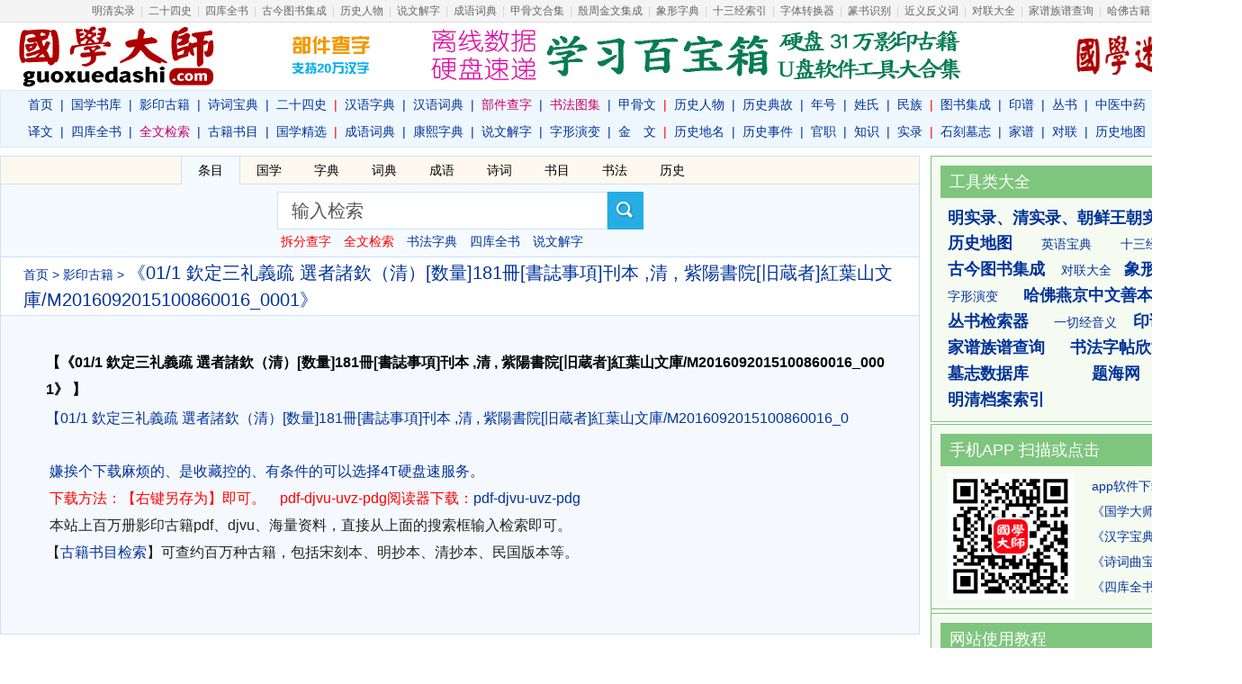

--- FILE ---
content_type: text/html; charset=UTF-8
request_url: https://www.guoxuedashi.com/guji/384606p/
body_size: 8675
content:
<!DOCTYPE html PUBLIC "-//W3C//DTD XHTML 1.0 Transitional//EN" "http://www.w3.org/TR/xhtml1/DTD/xhtml1-transitional.dtd">
<html xmlns="http://www.w3.org/1999/xhtml">
<head>
<meta http-equiv="Content-Type" content="text/html; charset=utf-8" />
<meta http-equiv="X-UA-Compatible" content="IE=Edge,chrome=1">
<title>《01/1 欽定三礼義疏 選者諸欽（清）[数量]181冊[書誌事項]刊本 ,清 , 紫陽書院[旧蔵者]紅葉山文庫/M2016092015100860016_0001》影印版_《01/1 欽定三礼義疏 選者諸欽（清）[数量]181冊[書誌事項]刊本 ,清 , 紫陽書院[旧蔵者]紅葉山文庫/M2016092015100860016_0001》电子书古籍善本pdf.djvu_《01/1 欽定三礼義疏 選者諸欽（清）[数量]181冊[書誌事項]刊本 ,清 , 紫陽書院[旧蔵者]紅葉山文庫/M2016092015100860016_0001》扫描版下载</title>
<meta name="Keywords" content="01/1 欽定三礼義疏 選者諸欽（清）[数量]181冊[書誌事項]刊本 ,清 , 紫陽書院[旧蔵者]紅葉山文庫/M2016092015100860016_0001影印版,01/1 欽定三礼義疏 選者諸欽（清）[数量]181冊[書誌事項]刊本 ,清 , 紫陽書院[旧蔵者]紅葉山文庫/M2016092015100860016_0001pdf电子书">
<meta name="Description" content="《01/1 欽定三礼義疏 選者諸欽（清）[数量]181冊[書誌事項]刊本 ,清 , 紫陽書院[旧蔵者]紅葉山文庫/M2016092015100860016_0001》影印版古籍,01/1 欽定三礼義疏 選者諸欽（清）[数量]181冊[書誌事項]刊本 ,清 , 紫陽書院[旧蔵者]紅葉山文庫/M2016092015100860016_0001电子书古籍善本pdf.djvu,《01/1 欽定三礼義疏 選者諸欽（清）[数量]181冊[書誌事項]刊本 ,清 , 紫陽書院[旧蔵者]紅葉山文庫/M2016092015100860016_0001》扫描版下载">
<meta http-equiv="Cache-Control" content="no-transform" />
<meta http-equiv="Cache-Control" content="no-siteapp" />
<link rel="alternate" media="only screen and (max-width: 640px)" href="https://m.guoxuedashi.com/guji/384606p/">
<meta name="mobile-agent" content="format=html5;url=https://m.guoxuedashi.com/guji/384606p/">
<meta name="mobile-agent" content="format=xhtml;url=https://m.guoxuedashi.com/guji/384606p/">
<link rel="shortcut icon" href="/img/gxds.ico" />
<link href="/img/style.css?202588" rel="stylesheet" type="text/css" />
<script src="/img/m.js?20251"></script> 

</head>
<body>
 <div class="ClassNavi">
 <a href="/shilu/" target="_blank">明清实录</a> | 
<a  href="https://www.39017.com/24shi/">二十四史</a> | <a href="/SiKuQuanShu/">四库全书</a> | <a href="/gjtsjc/"><font >古今图书集成</font></a> | <a href="/renwu/">历史人物</a> | <a href="/ShuoWenJieZi/"><font >说文解字</a></font> | <a href="/chengyu/">成语词典</a> | <a  target="_blank"  href="/jgwhj/"><font >甲骨文合集</font></a> | <a href="/yzjwjc/"><font >殷周金文集成</font></a> | <a href="/xiangxingzi/" target="_blank" ><font >象形字典</font></a> | <a href="/13jing/"><font >十三经索引</font></a> | <a href="/zixing/"><font >字体转换器</font></a> | <a href="/zidian/xz/"><font >篆书识别</font></a> | <a href="/jinfanyi/">近义反义词</a> | <a href="/duilian/">对联大全</a> | <a href="/jiapu/"><font>家谱族谱查询</font></a> | <a href="/hafo/" target="_blank" ><font>哈佛古籍</font></a> 
</div>

 <!-- 头部导航开始 -->
<div class="w1180 head clearfix">
  <div class="head_logo l"><a title="国学大师官网" href="/" target="_blank"></a></div>
  <div class="head_sr l">
  <div id="head1">

  <a href="/zidian/bujian/" target="_blank" style="margin-right:50px;"><img src="/img/top1.gif" width="88" height="60" border="0" title="部件查字，支持20万汉字"></a>  
 <a href="/help/yingpan.php" target="_blank" ><img src="/img/top230.gif" width="600" height="62" border="0" ></a> 

  </div>
  <div id="head3"><a href="javascript:" onClick="javascript:window.external.AddFavorite(window.location.href,document.title);">添加收藏</a>
  <br><a href="/help/setie.php">搜索引擎</a>
  <br><a href="/help/zanzhu.php">赞助本站</a></div>
  <div id="head2">
   
 <a href="https://www.guoxuemi.com/" target="_blank"><img src="/img/guoxuemi.gif" width="95" height="62" border="0" style="margin-left:2px;" title="国学迷"></a>


  </div>
</div>
  <div class="clear"></div>

  <div class="head_nav"><p><a href="/">首页</a>|<a href="/ShuKu/">国学书库</a>|<a href="/guji/">影印古籍</a>|<a href="/shici/">诗词宝典</a>|<a   href="https://www.39017.com/24shi/">二十四史</a><b>|</b><a href="/zidian/">汉语字典</a>|<a href="/hydcd/">汉语词典</a>|<a href="https://www.39017.com/zidian/bujian/"><font  color="#CC0066">部件查字</font></a>|<a href="https://www.sftj.com/" target="_blank" ><font  color="#CC0066">书法图集</font></a>|<a href="/jgwhj/">甲骨文</a><b>|</b><a href="/renwu/">历史人物</a>|<a href="/diangu/">历史典故</a>|<a href="/shijian/nian-hao/">年号</a>|<a href="/xingshi/">姓氏</a>|<a href="/minzu/">民族</a><b>|</b><a href="https://www.39017.com/gjtsjc/">图书集成</a>|<a href="/yinpu/">印谱</a>|<a href="/csfz/">丛书</a>|<a href="http://www.zydcd.com/" target="_blank">中医中药</a>|<a href="/download/">软件&#x4E0B;载</a>
</p>
<p><a href="/yiwen/">译文</a>|<a href="http://skqs.39017.com/" target="_blank">四库全书</a>|<a href="https://www.39017.com/search/" target="_blank"><font  color="#CC0066">全文检索</font></a>|<a href="/shumu/">古籍书目</a>|<a   href="/SiKuQuanShu/gxjx.php">国学精选</a><b>|</b><a href="/chengyu/">成语词典</a>|<a href="/kangxi/" title="康熙字典">康熙字典</a>|<a href="https://www.39017.com/ShuoWenJieZi/">说文解字</a>|<a href="/zixing/yanbian/">字形演变</a>|<a href="/yzjwjc/">金　文</a><b>|</b><a href="/diming/">历史地名</a>|<a href="/shijian/">历史事件</a>|<a href="/guanzhi/">官职</a>|<a href="/lishi/">知识</a>|<a href="/shilu/">实录</a><b>|</b><a href="/muzhi/">石刻墓志</a>|<a href="/jiapu/">家谱</a>|<a href="/duilian/">对联</a>|<a href="/lsditu/">历史地图</a>|<a href="https://www.39017.com/user/basic.php" target="_blank" >&#x4F1A;员&#x4E2D;心</a>
</p>
  </div>
</div>
<!-- 头部导航END --> 
<!-- 内容区开始 --> 
<div class="w1180 clearfix">
  <div class="info l">
   
<div class="clearfix" style="background:#f5faff;">
<script src='/img/headersou.js?2025'></script>

</div>
  <div class="info_tree"><a href="http://www.39017.com">首页</a> > <a href="/guji/">影印古籍</a>
 > <h1>《01/1 欽定三礼義疏 選者諸欽（清）[数量]181冊[書誌事項]刊本 ,清 , 紫陽書院[旧蔵者]紅葉山文庫/M2016092015100860016_0001》</h1> <!-- 　　　　　　　　下载：【右键另存为】即可 --></div>
  <div class="info_content clearfix">
  <div class="jts"><script src="http://www.39017.com/img/plus.php?id=5"></script></div>
<span  style="font-size:16px;">
  <dl class="clearfix">
  <dt><strong>【《01/1 欽定三礼義疏 選者諸欽（清）[数量]181冊[書誌事項]刊本 ,清 , 紫陽書院[旧蔵者]紅葉山文庫/M2016092015100860016_0001》  】</strong></dt>
 <!-- http://guji.39017.com/日本内阁文库/01/1 欽定三礼義疏 選者諸欽（清）[数量]181冊[書誌事項]刊本 ,清 , 紫陽書院[旧蔵者]紅葉山文庫/M2016092015100860016_0001.pdf -->	 <dd style="width:900px;"><a   href="http://guji.39017.com/日本内阁文库/01/1 欽定三礼義疏 選者諸欽（清）[数量]181冊[書誌事項]刊本 ,清 , 紫陽書院[旧蔵者]紅葉山文庫/M2016092015100860016_0001.pdf"   target="_blank" title="01/1 欽定三礼義疏 選者諸欽（清）[数量]181冊[書誌事項]刊本 ,清 , 紫陽書院[旧蔵者]紅葉山文庫/M2016092015100860016_0001下载" alt="01/1 欽定三礼義疏 選者諸欽（清）[数量]181冊[書誌事項]刊本 ,清 , 紫陽書院[旧蔵者]紅葉山文庫/M2016092015100860016_0001">【01/1 欽定三礼義疏 選者諸欽（清）[数量]181冊[書誌事項]刊本 ,清 , 紫陽書院[旧蔵者]紅葉山文庫/M2016092015100860016_0001】下载 </a></dd>
	 <!--2.。 18.216.125.130 -->

  
</dl>

<br>
&nbsp;<a href="http://www.39017.com/help/yingpan.php" target="_blank">嫌挨个下载麻烦的、是收藏控的、有条件的可以选择4T硬盘速服务</a>。
<br>
<font color="#FF0000">&nbsp;下载方法：【右键另存为】即可。　pdf-djvu-uvz-pdg阅读器下载：<a  target="_blank" href="http://guji.guoxuemi.com/pdf-djvu-uvz-pdg阅读器.zip">pdf-djvu-uvz-pdg</a></font>
<br>
&nbsp;本站上百万册影印古籍pdf、djvu、海量资料，直接从上面的搜索框输入检索即可。<br>
【<a href="http://www.39017.com/shumu/" target="_blank" >古籍书目检索</a>】可查约百万种古籍，包括宋刻本、明抄本、清抄本、民国版本等。
<br>
</span>

 <div class="clear"></div>

<script src="http://www.39017.com/img/bq2.js"></script> 


<br>
<center>

</center>
 <br>
<script src="http://www.39017.com/b/read.php?4" charset="UTF-8"></script>


 <!--
<div class="info_share">
</div> 
-->
 <!--info_share--></div>   <!-- end info_content-->
  </div> <!-- end l-->

<div class="r">   <!--r-->


<div class="sidebar"  style="margin-bottom:2px;">

<div class="sidebar_title">工具类大全</div>
<div class="sidebar_info">
<strong><a href="https://www.39017.com/shilu/" target="_blank">明实录、清实录、朝鲜王朝实录</a></strong><br>
<strong><a href="/lsditu/" target="_blank">历史地图</a></strong>　　
<a href="http://www.69520.com/" target="_blank">英语宝典</a>　　
<a href="/13jing/" target="_blank">十三经检索</a>
<br><strong><a href="https://www.39017.com/gjtsjc/" target="_blank">古今图书集成</a></strong>　
<a href="/duilian/" target="_blank">对联大全</a>　<strong><a href="/xiangxingzi/" target="_blank">象形文字典</a></strong>
<br><a href="/zixing/yanbian/">字形演变</a>　　<strong><a href="/hafo/" target="_blank">哈佛燕京中文善本特藏</a></strong>
<br><strong><a href="/csfz/" target="_blank">丛书检索器</a></strong>　　<a href="/yqjyy/" target="_blank">一切经音义</a>　
<strong><a href="/yinpu/">印谱查询</a></strong>
<br><strong><a href="/jiapu/" target="_blank">家谱族谱查询</a></strong>　　<strong><a href="https://www.sftj.com/sfzitie/" target="_blank">书法字帖欣赏</a></strong>　
<br><strong><a href="/muzhi/" target="_blank">墓志数据库</a></strong>　　　　　<strong><a href="https://www.tihai5.com/" target="_blank">题海网</a></strong>
<br>
<strong><a href="https://www.39017.com/mqda/" target="_blank">明清档案索引</a></strong>
</div>
</div>


<div class="sidebar" style="margin-bottom:0px;">




<div class="sidebar_title">手机APP 扫描或点击</div>
<div class="sidebar_info">
<table>
<tr>
	<td width=160><a href="https://m.39017.com/app/" target="_blank"><img src="/img/gxds-sj.png" width="140"  border="0" alt="国学大师手机版"></a></td>
	<td>
<a href="/download/" target="_blank">app软件&#x4E0B;载专区</a><br>
<a href="/download/gxds.php" target="_blank">《国学大师》&#x4E0B;载</a><br>
<a href="/download/kxzd.php" target="_blank">《汉字宝典》&#x4E0B;载</a><br>
<a href="/download/scqbd.php" target="_blank">《诗词曲宝典》&#x4E0B;载</a><br>
<a href="/SiKuQuanShu/skqs.php" target="_blank">《四库全书》&#x4E0B;载</a><br>
</td>
</tr>
</table>

</div>
</div>


<div class="sidebar2">
<center>

</center>
</div>

<div class="sidebar"  style="margin-bottom:2px;">
<div class="sidebar_title">网站使用教程</div>
<div class="sidebar_info">
<a href="/help/jczici.php" target="_blank">国学大师检索使用教程－字词篇</a><br>
<a href="/help/gjsearch.php" target="_blank">如何在国学大师网&#x4E0B;载古籍？</a><br>
<a href="/zidian/bujian/bjjc.php" target="_blank">如何使用部件查字法快速查字？</a><br>
<a href="/search/sjc.php" target="_blank">如何在指定的书籍中全文检索？</a><br>
<a href="/search/skjc.php" target="_blank">如何找到一句话在《四库全书》哪一页？</a><br>
</div>
</div>


<div class="sidebar">
<div class="sidebar_title">热门书籍</div>
<div class="sidebar_info">
<a href="https://www.39017.com/so.php?sokey=%E8%B5%84%E6%B2%BB%E9%80%9A%E9%89%B4&kt=1">资治通鉴</a> <a href="/24shi/"><strong>二十四史</strong></a>&nbsp; <a href="/a2694/">野史</a>&nbsp; <a href="/SiKuQuanShu/"><strong>四库全书</strong></a>&nbsp;<a href="/SiKuQuanShu/fanti/">繁体</a>
<br><a href="https://www.39017.com/so.php?sokey=%E7%BA%A2%E6%A5%BC%E6%A2%A6&kt=1">红楼梦</a> <a href="/a/1858x/">三国演义</a> <a href="/a/1038k/">水浒传</a> <a href="/a/1046t/">西游记</a> <a href="/a/1914o/">封神演义</a>
<br>
<a href="https://www.39017.com/so.php?sokeygx=%E4%B8%87%E6%9C%89%E6%96%87%E5%BA%93&submit=&kt=1">万有文库</a> <a href="/a/780t/">古文观止</a> <a href="/a/1024l/">文心雕龙</a> <a href="/a/1704n/">全唐诗</a> <a href="/a/1705h/">全宋词</a>
<br><a href="https://www.39017.com/so.php?sokeygx=%E7%99%BE%E8%A1%B2%E6%9C%AC%E4%BA%8C%E5%8D%81%E5%9B%9B%E5%8F%B2&submit=&kt=1"><strong>百衲本二十四史</strong></a>　　<a href="https://www.39017.com/so.php?sokeygx=%E5%8F%A4%E4%BB%8A%E5%9B%BE%E4%B9%A6%E9%9B%86%E6%88%90&submit=&kt=1"><strong>古今图书集成</strong></a>
<br>

<a href="https://www.39017.com/so.php?sokeygx=%E4%B8%9B%E4%B9%A6%E9%9B%86%E6%88%90&submit=&kt=1">丛书集成</a> 
<a href="https://www.39017.com/so.php?sokeygx=%E5%9B%9B%E9%83%A8%E4%B8%9B%E5%88%8A&submit=&kt=1"><strong>四部丛刊</strong></a>  
<a href="https://www.39017.com/so.php?sokeygx=%E8%AF%B4%E6%96%87%E8%A7%A3%E5%AD%97&submit=&kt=1">說文解字</a> <a href="https://www.39017.com/so.php?sokeygx=%E5%85%A8%E4%B8%8A%E5%8F%A4&submit=&kt=1">三国六朝文</a>
<br><a href="https://www.39017.com/so.php?sokeytm=%E6%97%A5%E6%9C%AC%E5%86%85%E9%98%81%E6%96%87%E5%BA%93&submit=&kt=1"><strong>日本内阁文库</strong></a>　<a href="https://www.39017.com/so.php?sokeytm=%E5%9B%BD%E5%9B%BE%E6%96%B9%E5%BF%97%E5%90%88%E9%9B%86&ka=100&submit=">国图方志合集</a>　<a href="https://www.39017.com/so.php?sokeytm=%E5%90%84%E5%9C%B0%E6%96%B9%E5%BF%97&submit=&kt=1"><strong>各地方志</strong></a>

</div>
</div>


<div class="sidebar2">
<center>

</center>
</div>
<div class="sidebar greenbar">
<div class="sidebar_title green">四库全书</div>
<div class="sidebar_info">

《四库全书》是中国古代最大的丛书，编撰于乾隆年间，由纪昀等360多位高官、学者编撰，3800多人抄写，费时十三年编成。丛书分经、史、子、集四部，故名四库。共有3500多种书，7.9万卷，3.6万册，约8亿字，基本上囊括了古代所有图书，故称“全书”。<a href="/SiKuQuanShu/">详细>>
</a>

</div> 
</div>

</div>  <!--end r-->

</div>
<!-- 内容区END --> 

<!-- 页脚开始 -->
<div class="shh hid">
<a  href="/shumu/gj-1029182yg.html">［湖南湘潭］中湘蟬塘楊氏六修族譜三十卷</a>　<a  href="/shumu/gj-1029183ao.html">說文解字索隱一卷</a>　<a  href="/shumu/gj-1029184sr.html">字林考逸八卷附錄一卷</a>　<a  href="/shumu/gj-1029185za.html">醫壘元戎不分卷班論萃英不分卷</a>　<a  href="/shumu/gj-1029186gl.html">慶典成案五卷</a>　<a  href="/shumu/gj-1029187po.html">番社采風圖考</a>　<a  href="/shumu/gj-1029188nl.html">嶺表錄異一卷</a>　<a  href="/shumu/gj-1029189or.html">歷代鐘鼎彝器款識法帖二十卷</a>　<a  href="/shumu/gj-1029190jq.html">陳百生遺集四卷</a>　<a  href="/shumu/gj-1029191xm.html">挹秀山房叢書</a>　<a  href="/shumu/gj-1029192yd.html">補晉書經籍志四卷</a>　<a  href="/shumu/gj-1029193og.html">禮記二十卷</a>　<a  href="/shumu/gj-1029194yx.html">怡怡堂詩文集不分卷</a>　<a  href="/shumu/gj-1029195wl.html">聽松濤齋詩鈔一卷</a>　<a  href="/shumu/gj-1029196ej.html">墨子十五卷</a>　<a  href="/shumu/gj-1029197gm.html">大方廣佛華嚴經六十卷</a>　<a  href="/shumu/gj-1029198uo.html">李氏句股術補三卷</a>　<a  href="/shumu/gj-1029199qr.html">移芝室古文十三卷續編一卷詩鈔三卷</a>　<a  href="/shumu/gj-1029200jr.html">理堂外集一卷</a>　<a  href="/shumu/gj-1029201gc.html">勸學篇二卷</a>　<a  href="/shumu/gj-1029202tp.html">剪綃集二卷</a>　<a  href="/shumu/gj-1029203ez.html">萬國公法四卷</a>　<a  href="/shumu/gj-1029204zj.html">趙柏巖集錄三十七卷</a>　<a  href="/shumu/gj-1029205tf.html">集虛草堂叢書甲集九種</a>　<a  href="/shumu/gj-1029206in.html">世說新語六卷</a>　<a  href="/shumu/gj-1029207ca.html">深州風土記二十二卷表五卷</a>　<a  href="/shumu/gj-1029208ht.html">籌海初集四卷</a>　<a  href="/shumu/gj-1029209tl.html">禮記集解六十一卷</a>　<a  href="/shumu/gj-1029210bq.html">長真閣集七卷詩餘一卷</a>　<a  href="/shumu/gj-1029211ri.html">畹香村會稿八卷</a>　<a  href="/shumu/gj-1029212tj.html">曼志堂遺稿二卷</a>　<a  href="/shumu/gj-1029213ot.html">晉書一百三十卷</a>　<a  href="/shumu/gj-1029214ay.html">說文楬原二卷</a>　<a  href="/shumu/gj-1029215ns.html">東華續錄同治朝一百卷</a>　<a  href="/shumu/gj-1029216xy.html">後紅樓夢</a>　<a  href="/shumu/gj-1029217rd.html">眼科大全六卷首一卷</a>　<a  href="/shumu/gj-1029218yd.html">痘疹金鏡録四卷</a>　<a  href="/shumu/gj-1029219go.html">明史三百三十二卷</a>　<a  href="/shumu/gj-1029220de.html">輿地廣記三十八卷札記二卷</a>　<a  href="/shumu/gj-1029221la.html">見聞筆記</a>　<a  href="/shumu/gj-1029222fn.html">琴譜七種</a>　<a  href="/shumu/gj-1029223gk.html">［湖南益陽］周氏續修族譜□□卷</a>　<a  href="/shumu/gj-1029224tl.html">輟耕錄三十卷</a>　<a  href="/shumu/gj-1029225fo.html">鮮虞中山國事表疆域圖說不分卷</a>　<a  href="/shumu/gj-1029226bf.html">［咸豐］壬癸志稿二十八卷</a>　<a  href="/shumu/gj-1029227of.html">博平度支</a>　<a  href="/shumu/gj-1029228uw.html">［同治］續漢州志二十四卷首一卷</a>　<a  href="/shumu/gj-1029229qz.html">［道光］宿松縣志二十八卷首一卷</a>　<a  href="/shumu/gj-1029230dt.html">新定九宮大成總目不分卷</a>　<a  href="/shumu/gj-1029231bf.html">[光緒]黃巖縣志四十卷首一卷</a>　<a  href="/shumu/gj-1029232ok.html">詩經增訂旁訓三卷</a>　<a  href="/shumu/gj-1029233je.html">春秋穀梁傳不分卷</a>　<a  href="/shumu/gj-1029234dt.html">燕子箋</a>　<a  href="/shumu/gj-1029235hh.html">孫批胡刻文選五卷首一卷</a>　<a  href="/shumu/gj-1029236hu.html">寄傲山房塾課新增幼學故事瓊林四卷首一卷</a>　<a  href="/shumu/gj-1029237tv.html">斜川集六卷</a>　<a  href="/shumu/gj-1029238nt.html">容齋隨筆十六卷續筆十六卷三筆十六卷四筆十六卷五筆十卷</a>　<a  href="/shumu/gj-1029239qm.html">御製文初集不分卷</a>　<a  href="/shumu/gj-1029240ve.html">御選唐宋詩醇四十七卷目錄二卷</a>　<a  href="/shumu/gj-1029241bl.html">金華文萃書目提要八卷</a>　</div>

<div class="w1180" style="margin-top:8px;">
<center></center>
</div>
<div class="w1180 foot">
<a href="/help/zanzhu.php">关于本站</a> | <a href="javascript:window.external.AddFavorite(document.location.href,document.title);">收藏本站</a> | <a >欢迎投稿</a> | <a >意见建议</a> | <a href="https://www.guoxuemi.com/">国学迷</a><br />
  Copyright &copy; 国学大师 古典图书集成 All Rights Reserved.<br>
  
  <span style="font-size:14px">免责声明：本站非营利性站点，内容均为民国之前的公共版权领域古籍，以方便网友为主，仅供学习研究。<br>内容由热心网友提供和网上收集，不保留版权。若侵犯了您的权益，来信即刪。scp168@qq.com</span>
  <br />
ICP证：<a href="https://beian.miit.gov.cn" target="_blank">琼ICP备2022019473号-12</a></div>
<!-- 页脚END --> 



<script>
var _hmt = _hmt || [];
(function() {
  var hm = document.createElement("script");
  hm.src = "https://hm.baidu.com/hm.js?f360f57688a7b531f5ec75f46a7d0a1a";
  var s = document.getElementsByTagName("script")[0]; 
  s.parentNode.insertBefore(hm, s);
})();
</script>

</body>
</html>


--- FILE ---
content_type: text/css
request_url: https://www.guoxuedashi.com/img/style.css?202588
body_size: 3723
content:
@charset "utf-8";
/* CSS Document */

html,body,div,span,applet,object,iframe,h1,h2,h3,h4,h5,h6,p,blockquote,pre,a,abbr,acronym,address,big,cite,code,del,dfn,em,img,ins,kbd,q,s,samp,small,strike,strong,sub,sup,tt,var,b,u,i,center,dl,dt,dd,ol,ul,li,fieldset,form,label,legend,table,caption,tbody,tfoot,thead,tr,th,td,article,aside,canvas,details,embed,figure,figcaption,footer,header,hgroup,menu,nav,output,ruby,section,summary,time,mark,audio,video{margin:0;padding:0;border:0;font:inherit;font-size:100%;vertical-align:baseline}
html{line-height:1}
ol,ul{list-style:none}
table{border-collapse:collapse;border-spacing:0}
caption,th,td{text-align:left;font-weight:normal;vertical-align:middle}
q,blockquote{quotes:none}
q:before,q:after,blockquote:before,blockquote:after{content:"";content:none}
a img{border:0}
article,aside,details,figcaption,figure,footer,header,hgroup,menu,nav,section,summary{display:block}
html,body{color:#202020;background:#fff;height:100%}
html,body,div,span,applet,object,iframe,h1,h2,h3,h4,h5,h6,p,blockquote,pre,a,abbr,acronym,address,big,cite,code,del,dfn,em,img,ins,kbd,q,s,samp,small,strike,strong,sub,sup,tt,var,b,u,i,center,dl,dt,dd,ol,ul,li,fieldset,form,label,legend,table,caption,tbody,tfoot,thead,tr,th,td,article,aside,canvas,details,embed,figure,figcaption,footer,header,hgroup,select,menu,nav,output,ruby,section,summary,time,mark,audio,video,input{margin:0;padding:0;outline:0}
table{border-collapse:collapse;border-spacing:0}
fieldset,img{border:0}
address,caption,cite,code,dfn,th,var,i,s{font-style:normal;font-weight:normal}
li{list-style:none}
caption,th{text-align:left}
h1,h2,h3,h4,h5,h6{font-size:100%;font-weight:normal}
input[type=search]{-webkit-appearance:none}
input[type=checkbox]{vertical-align:middle}
input,button,select,textarea{outline:0}
a img,a span,a strong,a s{cursor:hand}
body,button,select,textarea,input{font-family:"Microsoft Yahei","microsoft yahei",sans-serif,"Helvetica Neue",Helvetica,STHeiTi,KaiXinSong,KaiXinSongB,HanaMinA,HanaMinB,Sun-ExtB,FZKai-Z03;font-size:12px;line-height:1.5;-webkit-font-smoothing:antialiased}
body{word-wrap:break-word;word-break:break-all;overflow-y:scroll!important;*overflow-y:visible!important}
button{white-space:nowrap;overflow:visible}
article,aside,details,figcaption,figure,footer,header,hgroup,menu,nav,section,summary{display:block}
a{text-decoration:none;outline:0; color:#003399;}
a:hover{text-decoration:underline; color:#e82020;}
a:active{outline:0}
a:focus{-moz-outline-style:none}
div[contenteditable=true]{-webkit-line-break:after-white-space;-webkit-nbsp-mode:space;-webkit-user-modify:read-write;word-wrap:break-word}
.clearfix:after{content:'.';display:block;overflow:hidden;visibility:hidden;font-size:0;line-height:0;width:0;height:0;clear:both}
.clearfix{*zoom:1;}
.clear{display:block;overflow:hidden;visibility:hidden;font-size:0;line-height:0;width:0;height:0;clear:both}
.hide{display:none}.not-sel{user-select:none;-webkit-user-select:none;-moz-user-select:none;-o-user-select:none}
.l{float:left}
.r{float:right}
.no-font{font-size:0;line-height:0;text-indent:-9999px;overflow:hidden;width:0;height:0;display:inline}
.red{ color:#F00;}


.ClassNavi{text-align:center; background:#f4f4f4;border:0px; border-bottom:1px solid #dcdcdc; line-height:24px;color:#d5d5d5;width:1380px;height:24px;word-spacing:3px;overflow:hidden;margin:0 auto;}
.ClassNavi a{ color:#666;text-decoration:none}
/* 宽度  */
.w1180{ width:1380px; margin:0 auto;}

/* 头部  */
.head{ height:133px; margin-bottom:15px; color:#000;}
.head_logo{ width:260px; height:75px; background:url(logo_2601.gif) no-repeat center; }
.head_logo a{ width:260px; height:75px; display:block;}
.head_sr{margin:5px 0 0 58px;width:1060px;}
.head_sr2{margin:10px 0 0 35px;}
#head1 {width:760px;height:62px;float:left;text-align:left;}
#head1 img{vertical-align:middle;display:inline;margin-left:6px;}
#head2 {width:110px;height:62px;float:right;text-align:right;}
#head3 {width:78px;height:62px;float:right;text-align:center;font-zise:14px;line-height:20px;border:1px #7ec57d solid;margin-left:8px;}

.head_search{ height:30px;  padding:3px 10px 0 20px; margin-bottom:5px;  border:#a0a0a0 1px solid;  -moz-border-radius: 15px;      /* Gecko browsers */
    -webkit-border-radius: 15px;   /* Webkit browsers */
    border-radius:15px;            /* W3C syntax */ 
	-webkit-transition: 0.25s;transition: 0.25s;}
.head_search:hover{ border:1px #a0a0a0 solid;}
.head_search input{ width:310px; outline:none; border:none; background:none; color:#000; font-size:20px; line-height:30px;}

.head_search input.ico{ width:45px; height:30px; margin-left:5px; background:url(bgico.gif) no-repeat 1px -3px; cursor:pointer;}
.head_search input.ico:hover{ background:url(bgico.gif) no-repeat -62px -3px;}

.head_nav{ text-align:center; color:#039; font-size:14px; border:1px #DBEBFA solid; background:#eef7fe; height:62px; line-height:30px; border-top:1px #DBEBFA solid;overflow: hidden; }
.head_nav a{ margin:0 8px;}
.head_nav a .oth{ margin:0 2px;} 
.head_nav b{ color:#FF0000;}
/* 内容区 */
.info{
	width:1020px;
	border:1px solid #C9E2F8;
	color:#000;
	font-size:14px;
	background-color: #f5f8fd;
}
.info_tree{
	padding:2px 25px;
	background:#fff;
	color:#003399;
	border-bottom-width: 1px;
	border-bottom-style: solid;
	border-bottom-color: #C9E2F8;
/*	margin-top:6px;
	border-top:1px solid #C9E2F8; */

}
.info_tree h1{ font-size:20px;  display:inline;}

.h2div{clear:left; text-align: right;font-size:18px;width:200px;float:right; }
.info_tree h2{ text-align: right;width:200px;font-size:20px; font-weight:bold;float:right; }

.info_content{ padding:15px 30px 15px 50px;line-height:30px;color:#222;}

.info_content dt{ font-size:16px; font-weight:bold; display:block; margin:10px 0 5px 0; }
.info_content dt a{ color:#000;} 
.info_content dt strong{ color:#000;} 

.zj{ padding:15px 30px 15px 20px;}

.info_content dd{ display:block; width:150px; float:left; line-height:24px;height:26px;overflow:hidden}
.info_content .dd2{ display:block; width:220px; float:left; line-height:24px;height:26px;overflow:hidden}
.info_content .dd3{ display:block; width:280px; float:left; line-height:24px;height:26px;overflow:hidden}

.info_cate li{ display:block; float:left; width:420px; margin:0 15px 15px 0; border:1px #DFDFDF solid;  padding-bottom:10px;}
.info_cate dt{ display:block; background:#527C51; color:#fff; padding:0 10px 0 15px; line-height:26px; margin:0;}
.info_cate dt a{color:#fff; }
.info_cate dd{ display:block; width:420px; line-height:24px; height:24px; background:url(bgico.gif) no-repeat 0 -75px; padding-left:15px; margin:5px 0 0 10px;overflow:hidden}
.info_cate h2{ display:block; color:#333; font-size:18px; font-weight:bold;}
.info_content h3{ display:block; color:#333; margin-top:10px; font-size:18px;}

.info_txt{ background:url(lines.gif) repeat-y; line-height:38px; font-size:16px; padding-left:10px; margin-bottom:10px;}
.info_txt em{ color:#178383;font-style:normal}
.info_txt2{  line-height:30px; font-size:16px; padding-left:10px; margin-bottom:10px;}
/*.info_txt2 a{text-decoration :underline; }*/
.info_txt2 h2{ font-size:20px;  }
.info_txt2 strong{ font-size:18px; font-weight:bold  }

#ArtCutPage,.ArtCutPage,#TxtPart,.TxtPart{ text-align:center; padding:6px 0px; clear:both; font-size:12px; line-height:16px; float:right; width:100%; color:#666;font-family:Arial, Helvetica, sans-serif;}
#ArtCutPage span,.ArtCutPage span,#TxtPart span,.TxtPart span{ display:block; margin-right:5px; float:left;padding:3px 6px 1px 6px;}
#ArtCutPage a,.ArtCutPage a,#TxtPart a,.TxtPart a{ border:1px solid #D9DFEB; padding:3px 6px 1px 6px; display:block; margin-right:5px; float:left;}
#NowPage,span.NowPage,#ThisPart,span.ThisPart{ background:#B3BBC6; color:#fff;border:1px solid #D9DFEB;padding:3px 6px 1px 6px; line-height:16px;} #NowPage a,.NowPage a,#ThisPart a,.ThisPart a{color:#fff;}

.info_share{ margin:10px 0 5px 0; padding:5px 30px 5px 35px; border:1px rgba(18, 87, 17, 0.19) solid;}

/* 侧边栏 */
.sidebar{ width:324px; padding:10px; border:1px #7ec57d solid; background:#f6fbf2; font-size:14px; margin-bottom:4px;padding-bottom:2px;}

.sidebar.greenbar{background:#f6fbf2; border:1px #7ec57d solid;}
.sidebar.greenbar a{ color:#64942c;}

.sidebar_title{ padding:0 10px; background:#7ec57d; font-size:18px; line-height:36px; color:#fff;}
.sidebar_title.green{ background:#7ec57d;}
.sidebar_info{ padding:8px; line-height:28px;}
.sidebar_info strong{ font-weight:bold;  font-size:18px;}
.sidebar_info li{ display:block; line-height:30px; height:30px; background:url(bgico.gif) no-repeat 0 -70px; padding-left:15px;overflow:hidden}

.sidebar2{ width:340px; padding:2px; border:1px #7ec57d solid; background:#f6fbf2; font-size:14px; padding-bottom:2px;margin-bottom:0px;border-bottom:0px;border-top:0px}

/* 页脚  */
.foot{ border-top:1px #ae0000 solid; padding:15px 0 20px 0; line-height:180%; text-align:center; margin-top:15px;}

.otha {color: #003399;}

.zuib100 {
margin:0;
padding:0;
background:url(/img/z_100.gif) no-repeat center;
height:100px;
width:100px;
text-align:center;
}
.zui {
margin:0;
padding:0;
	width: 98%;
	height:58px;
	margin-left:8px;
}
.tit03{background-color:#ddebff;border-bottom:1px solid #b2c9eb;font-size:14px;padding-left:12px;height:24px;padding-top:4px;padding-bottom:4px;}
.gxds1{color:teal}
.gxds2{color:#a00030}

#ArtContent{width:auto; padding:0px 40px;margin:0px auto; font-size:16px; line-height:32px;word-break:break-all;overflow:hidden;font-family: "Microsoft YaHei",SimSun,KaiXinSong,KaiXinSongB,HanaMinA,HanaMinB,Sun-ExtB;}
#ArtContent h1{ color:#04015C; font-size:20px; "Microsoft YaHei",SimSun,KaiXinSong,KaiXinSongB,HanaMinA,HanaMinB,Sun-ExtB,"Arial Narrow"; font-weight:normal;text-align:center;margin:0px;padding:0px 0px 0px 0px;}

#Print,.Print{text-align:center;padding-bottom:0px;}
#Print #txt,.Print #txt{ border-top:1px solid #C9E2F8; border-bottom:1px solid #C9E2F8; width:100%; font-size:12px; text-align:center; display:block; color:#333; clear:both;margin-bottom:4px;}
#Print a:link,#Print a:visited,#Print a:active,.Print a:link,.Print a:visited,.Print a:active{text-decoration:none; color:#000; }#Print a:hover,.Print a:hover{text-decoration:underline; color:#f60;}

.t_area{ 
overflow-y:hidden;
font-size:16px;
}

.tagBox{border-bottom:1px solid #C9E2F8; margin:0px auto;width:100%;}
.tagNav {height:30px; border-bottom:1px solid #C9E2F8; background:#FEF9EF;}
.tagNav ul{ margin-left:200px;}
.tagNav li {float:left;height:30px; cursor:pointer;line-height:30px; list-style:none; padding:0 18px;}
.tagNav li.curTag { background:#f5faff; margin-bottom:-1px; position: relative; height:31px; border-left:1px solid #C9E2F8; border-right:1px solid #C9E2F8;}

.tagCon { padding:8px;padding-bottom:2px;}
.tagCon div{ display:none}
.tagCon div.curTag {display: block}

#searchform input[type="text"] { 
		background:#fff;
		border:1px solid #C9E2F8;
		float:left;		
		padding:0px 10px 0px 15px;
		margin:0px;
		width:340px; 
		height:40px;
		line-height:38px;font-size:20px;
		transition:all 300ms cubic-bezier(0.215, 0.61, 0.355, 1) 0s;
		-moz-transition:all 300ms cubic-bezier(0.215, 0.61, 0.355, 1) 0s; 
		-webkit-transition:all 300ms cubic-bezier(0.215, 0.61, 0.355, 1) 0s; 
		-o-transition:all 300ms cubic-bezier(0.215, 0.61, 0.355, 1) 0s;
		color:#585858; 
	}

	#searchform input[type="submit"] { background:url(icon-search.png) center 11px no-repeat; cursor:pointer; margin:0px; padding:0px; width:40px; height:42px; line-height:42px; }
	
	input[type="submit"] { padding:4px 18px; text-transform:uppercase; border:none; font-size:20px; background:url(gradient.png) bottom repeat-x; cursor:pointer; margin-top:10px; float:left; overflow:visible; transition: all .3s linear; -moz-transition: all .3s linear; -o-transition: all .3s linear; -webkit-transition: all .3s linear; }
	

#searchform input[type='submit'] { background-color:#25ade4; }
#zidianf a {padding:0px;margin:0px;line-height:18px;}


.loadMeinvMOre{margin-top:16px;height:36px;font-size:18px;line-height:36px;color:#999;text-align:center;background:#f0f0f0;display:block;clear:both;text-decoration:none;}
.loadMeinvMOre:hover{ background:#f0f0f0;color:#666;}

.jts{
padding:2px 10px 10px 10px;text-align:center;
}
.shh{display:none;}



.pcon li.page{ border-bottom:none; text-align:center; padding:0px 0px 5px; font-size:14px;}
.pcon li.page a{padding:5px 10px;border:1px solid #26d1d7 ;margin:0 0 0 3px;color:#454545;background:#fff;}
.pcon li.page a:hover{border:1px solid #26d1d7;font-weight:bold;}
.pcon li.page .current{ background:#26d1d7; padding:6px 11px; color:#fff;margin:0 0 0 3px;font-weight:bold;}

.lst2 td{ padding:2px 6px;}
.lstr2{border-bottom:1px solid #e3e3e3;padding:5px 5px 5px 0}

.keyText{word-break:break-all;margin:0px;margin-bottom:10px;padding:10px 4px 10px 10px;border:1px solid #f60;background:#FDFDDF;color:#333;line-height:2.0;font-size:14px;clear:both;text-align:left;width:745px;}

hr{height:1px;border:none;border-top:1px rgba(18, 87, 17, 0.19) solid;}


--- FILE ---
content_type: application/javascript
request_url: https://www.guoxuedashi.com/img/m.js?20251
body_size: 1158
content:
function $(id){
	return document.getElementById(id);
}
function checkf(n) {
	if($("sokey").value==""){
	alert("搜索内容不能为空！");
	return false;
	}
	//if($("sokey").value.length<2){
	//alert("搜索内容至少要填2个汉字！");
	//return false;
	//}	
	if(n==2) $("so").submit();
}

function checkfsk(n) {
	if(document.getElementById("sokey").value==""){
	alert("搜索内容不能为空！");
	return false;
	}
	if(n==2) document.getElementById("so").submit();
}

function FontZoom(n) {
	document.getElementById('infozj_txt').style.fontSize=n+'px'
	
}

function BodyOnLoad() 
{ 
var textarea= document.getElementById("t_area"); 
textarea.style.height =textarea.scrollHeight-5 + "px"; 
} 


function checkf2(n) {
if($(n).value=="输入检索"){
	alert("搜索内容不能为空！");
	return false;
	}
	if($(n).value==""){
	alert("搜索内容不能为空！");
	return false;
	}

}

function showTag(name,cur){
var n=document.getElementById(name).getElementsByTagName("li").length;
for(i=1;i<=n;i++){
var menu=document.getElementById(name+i);
var con=document.getElementById(name+"Con"+i);
menu.className=i==cur?"curTag":"";
con.style.display=i==cur?"block":"none";
}}

//设置cookie
function setCookie(cname, cvalue, exdays) {
    var d = new Date();
    d.setTime(d.getTime() + (exdays*24*60*60*1000));
    var expires = "expires="+d.toUTCString();
    document.cookie = cname + "=" + cvalue + "; " + expires + "; path=/";
}
//获取cookie
function getCookie(cname) {
    var name = cname + "=";
    var ca = document.cookie.split(';');
    for(var i=0; i<ca.length; i++) {
        var c = ca[i];
        while (c.charAt(0)==' ') c = c.substring(1);
        if (c.indexOf(name) != -1) return c.substring(name.length, c.length);
    }
    return "";
}
//清除cookie 
function clearCookie(name) { 
    setCookie(name, "", -1); 
} 


 function copyToClip(content) {
    var aux = document.createElement("input"); 
    aux.setAttribute("value", content); 
    document.body.appendChild(aux); 
    aux.select();
    document.execCommand("copy"); 
    document.body.removeChild(aux);
}

var IsMobile=false;
if (/(iPhone|iPad|iPod|iOS|Android|ucweb|Mobile)/i.test(navigator.userAgent)) { //移动端
  IsMobile=true;
} else if ((/Macintosh/i.test(navigator.userAgent)) && (parseInt(screen.width)<1024)){
IsMobile=true;
}else{
IsMobile=false;
}


setCookie('gxdsc','111',10);
